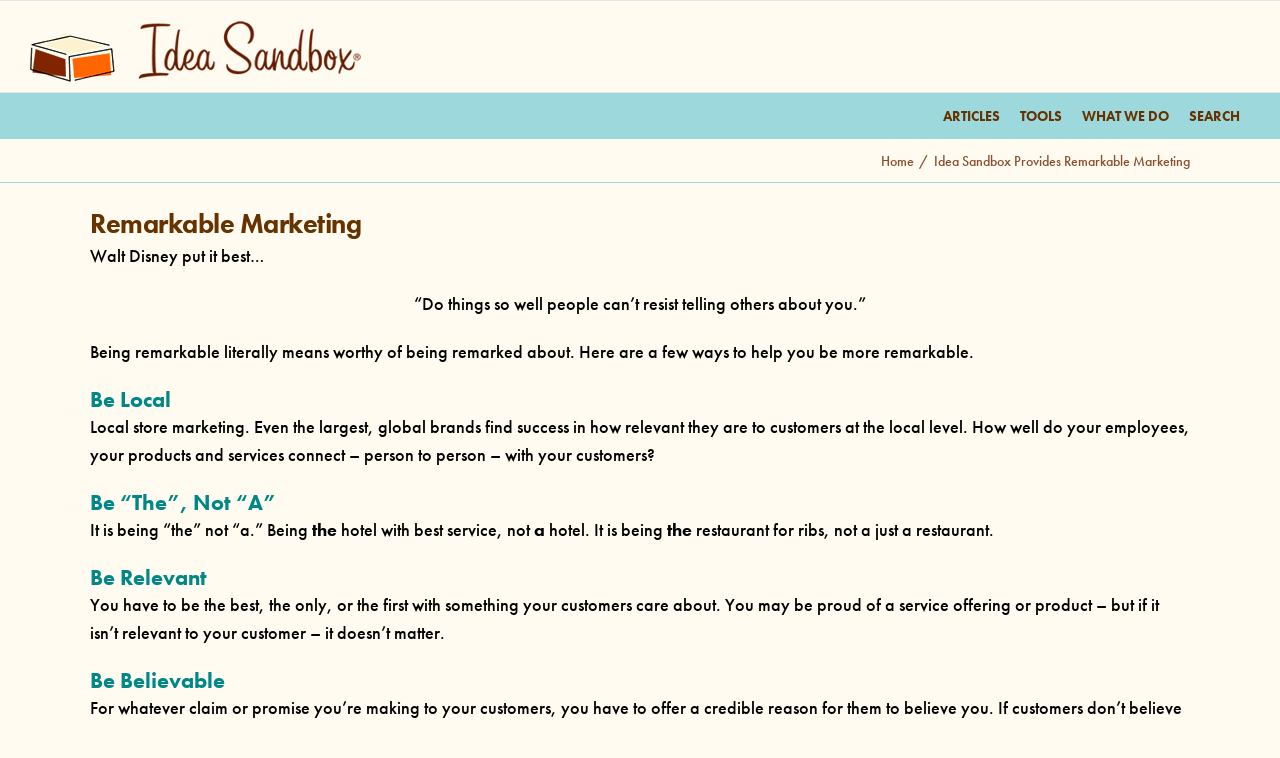

--- FILE ---
content_type: application/javascript; charset=UTF-8
request_url: https://idea-sandbox.com/cdn-cgi/challenge-platform/scripts/jsd/main.js
body_size: 8504
content:
window._cf_chl_opt={AKGCx8:'b'};~function(i6,Pl,PW,PE,Pq,PM,PO,PN,i0,i1){i6=o,function(v,a,iE,i5,P,i){for(iE={v:631,a:463,P:514,i:479,Y:595,k:491,b:635,X:521,U:533,B:449,Z:512},i5=o,P=v();!![];)try{if(i=parseInt(i5(iE.v))/1+-parseInt(i5(iE.a))/2+-parseInt(i5(iE.P))/3*(-parseInt(i5(iE.i))/4)+parseInt(i5(iE.Y))/5*(parseInt(i5(iE.k))/6)+-parseInt(i5(iE.b))/7+parseInt(i5(iE.X))/8*(parseInt(i5(iE.U))/9)+parseInt(i5(iE.B))/10*(-parseInt(i5(iE.Z))/11),i===a)break;else P.push(P.shift())}catch(Y){P.push(P.shift())}}(G,630395),Pl=this||self,PW=Pl[i6(598)],PE=function(YU,YX,Yb,Yk,YY,i7,P,i,Y,k){return YU={v:459,a:501,P:405,i:530,Y:580,k:474},YX={v:597,a:469,P:456,i:509,Y:489,k:620,b:606,X:469,U:590,B:582,Z:471,C:469,V:549,J:420,c:469,n:467,z:630,L:605,S:469,D:610,H:469,I:625,F:429},Yb={v:475},Yk={v:565},YY={v:467,a:475,P:625,i:482,Y:637,k:447,b:481,X:432,U:575,B:576,Z:548,C:448,V:550,J:576,c:431,n:444,z:429,L:412,S:486,D:629,H:454,I:412,F:435,j:489,y:469,K:565,e:420,s:452,l:420,W:420,E:630,R:565,m:452,f:467,h:457,A:420,d:427,x:498,M:486,Q:436,O:496,N:405,T:582,g:407,G0:420,G1:565,G2:609,G3:408,G4:498,G5:420,G6:487,G7:587,G8:498,G9:607,GG:612,Go:464,Gv:469,Ga:446,GP:600,Gi:464,GY:420,Gk:561,Gb:420,GX:471,GU:572,GB:610},i7=i6,P={'NYxTp':function(b,X){return b==X},'TiBKK':function(b,X){return X===b},'FDaxq':i7(YU.v),'KrzfC':i7(YU.a),'opdWz':function(b,X){return b+X},'suSUg':function(b,X){return b|X},'XRzMI':function(b,X){return b(X)},'XpcOG':function(b,X){return b-X},'hrLuJ':function(b,X){return b==X},'EHnuC':function(b,X){return b<<X},'XsUdY':function(b,X){return b!==X},'JmANM':i7(YU.P),'ZcAon':function(b,X){return b<X},'gwkKF':function(b,X){return X==b},'BwedF':function(b,X){return b>X},'VmySh':function(b,X){return X|b},'pIdVp':function(b,X){return X|b},'VIvGc':function(b,X){return b-X},'nUNfr':function(b,X){return X&b},'ojxbP':function(b,X){return b==X},'ABteM':function(b,X){return b==X},'Zmdzl':function(b,X){return b|X},'tPRAz':function(b,X){return b<<X},'xHIFN':function(b,X){return b<<X},'IRYTS':function(b,X){return b(X)},'jsfKN':function(b,X){return b-X},'rrAbh':function(b,X){return b>X},'XAQHx':function(b,X){return b!=X},'PQGDr':i7(YU.i),'HcVwN':function(b,X){return X&b},'MFhYS':function(b,X){return X*b},'kdCdD':function(b,X){return b==X},'cXUwK':function(b,X){return X!=b},'tRITE':function(b,X){return b!=X}},i=String[i7(YU.Y)],Y={'h':function(b,YP){return YP={v:416,a:429},b==null?'':Y.g(b,6,function(X,i8){return i8=o,i8(YP.v)[i8(YP.a)](X)})},'g':function(X,U,B,i9,Z,C,V,J,z,L,S,D,H,I,F,R,A,j,y,K,s,W){if(i9=i7,P[i9(YY.v)](null,X))return'';for(C={},V={},J='',z=2,L=3,S=2,D=[],H=0,I=0,F=0;F<X[i9(YY.a)];F+=1)if(P[i9(YY.P)](P[i9(YY.i)],P[i9(YY.Y)])){if(!X[i9(YY.k)])return;U===i9(YY.b)?(R={},R[i9(YY.X)]=i9(YY.U),R[i9(YY.B)]=z.r,R[i9(YY.Z)]=i9(YY.b),Z[i9(YY.C)][i9(YY.V)](R,'*')):(A={},A[i9(YY.X)]=i9(YY.U),A[i9(YY.J)]=L.r,A[i9(YY.Z)]=i9(YY.c),A[i9(YY.n)]=S,z[i9(YY.C)][i9(YY.V)](A,'*'))}else if(j=X[i9(YY.z)](F),Object[i9(YY.L)][i9(YY.S)][i9(YY.D)](C,j)||(C[j]=L++,V[j]=!0),y=P[i9(YY.H)](J,j),Object[i9(YY.I)][i9(YY.S)][i9(YY.D)](C,y))J=y;else for(K=i9(YY.F)[i9(YY.j)]('|'),s=0;!![];){switch(K[s++]){case'0':0==z&&(z=Math[i9(YY.y)](2,S),S++);continue;case'1':J=String(j);continue;case'2':z--;continue;case'3':if(Object[i9(YY.I)][i9(YY.S)][i9(YY.D)](V,J)){if(256>J[i9(YY.K)](0)){for(Z=0;Z<S;H<<=1,I==U-1?(I=0,D[i9(YY.e)](B(H)),H=0):I++,Z++);for(W=J[i9(YY.K)](0),Z=0;8>Z;H=P[i9(YY.s)](H<<1,1&W),I==U-1?(I=0,D[i9(YY.l)](B(H)),H=0):I++,W>>=1,Z++);}else{for(W=1,Z=0;Z<S;H=P[i9(YY.s)](H<<1,W),I==U-1?(I=0,D[i9(YY.W)](P[i9(YY.E)](B,H)),H=0):I++,W=0,Z++);for(W=J[i9(YY.R)](0),Z=0;16>Z;H=P[i9(YY.m)](H<<1.9,W&1.55),P[i9(YY.f)](I,P[i9(YY.h)](U,1))?(I=0,D[i9(YY.A)](B(H)),H=0):I++,W>>=1,Z++);}z--,P[i9(YY.d)](0,z)&&(z=Math[i9(YY.y)](2,S),S++),delete V[J]}else for(W=C[J],Z=0;Z<S;H=P[i9(YY.s)](P[i9(YY.x)](H,1),1.03&W),I==U-1?(I=0,D[i9(YY.l)](B(H)),H=0):I++,W>>=1,Z++);continue;case'4':C[y]=L++;continue}break}if(J!==''){if(Object[i9(YY.L)][i9(YY.M)][i9(YY.D)](V,J)){if(256>J[i9(YY.K)](0)){if(P[i9(YY.Q)](P[i9(YY.O)],i9(YY.N)))return;else{for(Z=0;P[i9(YY.T)](Z,S);H<<=1,P[i9(YY.g)](I,U-1)?(I=0,D[i9(YY.G0)](B(H)),H=0):I++,Z++);for(W=J[i9(YY.G1)](0),Z=0;P[i9(YY.G2)](8,Z);H=P[i9(YY.G3)](P[i9(YY.G4)](H,1),W&1.46),I==U-1?(I=0,D[i9(YY.G5)](B(H)),H=0):I++,W>>=1,Z++);}}else{for(W=1,Z=0;Z<S;H=P[i9(YY.G6)](H<<1,W),P[i9(YY.g)](I,P[i9(YY.G7)](U,1))?(I=0,D[i9(YY.G0)](B(H)),H=0):I++,W=0,Z++);for(W=J[i9(YY.K)](0),Z=0;16>Z;H=P[i9(YY.G8)](H,1)|P[i9(YY.G9)](W,1),P[i9(YY.GG)](I,U-1)?(I=0,D[i9(YY.W)](B(H)),H=0):I++,W>>=1,Z++);}z--,P[i9(YY.Go)](0,z)&&(z=Math[i9(YY.Gv)](2,S),S++),delete V[J]}else for(W=C[J],Z=0;P[i9(YY.T)](Z,S);H=P[i9(YY.Ga)](P[i9(YY.GP)](H,1),P[i9(YY.G9)](W,1)),P[i9(YY.Gi)](I,U-1)?(I=0,D[i9(YY.GY)](B(H)),H=0):I++,W>>=1,Z++);z--,0==z&&S++}for(W=2,Z=0;Z<S;H=P[i9(YY.Gk)](H,1)|1.44&W,U-1==I?(I=0,D[i9(YY.Gb)](P[i9(YY.GX)](B,H)),H=0):I++,W>>=1,Z++);for(;;)if(H<<=1,P[i9(YY.g)](I,P[i9(YY.GU)](U,1))){D[i9(YY.GY)](B(H));break}else I++;return D[i9(YY.GB)]('')},'j':function(b,iG){return iG=i7,b==null?'':b==''?null:Y.i(b[iG(Yb.v)],32768,function(X,io){return io=iG,b[io(Yk.v)](X)})},'i':function(X,U,B,iv,Z,C,V,J,z,L,S,D,H,I,F,j,W,y,K,s){for(iv=i7,Z=[],C=4,V=4,J=3,z=[],D=B(0),H=U,I=1,L=0;P[iv(YX.v)](3,L);Z[L]=L,L+=1);for(F=0,j=Math[iv(YX.a)](2,2),S=1;P[iv(YX.P)](S,j);)for(y=P[iv(YX.i)][iv(YX.Y)]('|'),K=0;!![];){switch(y[K++]){case'0':S<<=1;continue;case'1':s=P[iv(YX.k)](D,H);continue;case'2':H>>=1;continue;case'3':0==H&&(H=U,D=B(I++));continue;case'4':F|=P[iv(YX.b)](0<s?1:0,S);continue}break}switch(F){case 0:for(F=0,j=Math[iv(YX.X)](2,8),S=1;j!=S;s=H&D,H>>=1,P[iv(YX.U)](0,H)&&(H=U,D=B(I++)),F|=(P[iv(YX.B)](0,s)?1:0)*S,S<<=1);W=P[iv(YX.Z)](i,F);break;case 1:for(F=0,j=Math[iv(YX.C)](2,16),S=1;P[iv(YX.V)](S,j);s=H&D,H>>=1,0==H&&(H=U,D=B(I++)),F|=S*(0<s?1:0),S<<=1);W=i(F);break;case 2:return''}for(L=Z[3]=W,z[iv(YX.J)](W);;){if(I>X)return'';for(F=0,j=Math[iv(YX.c)](2,J),S=1;P[iv(YX.P)](S,j);s=H&D,H>>=1,P[iv(YX.n)](0,H)&&(H=U,D=P[iv(YX.z)](B,I++)),F|=S*(0<s?1:0),S<<=1);switch(W=F){case 0:for(F=0,j=Math[iv(YX.c)](2,8),S=1;P[iv(YX.L)](S,j);s=H&D,H>>=1,0==H&&(H=U,D=P[iv(YX.z)](B,I++)),F|=(P[iv(YX.B)](0,s)?1:0)*S,S<<=1);Z[V++]=P[iv(YX.z)](i,F),W=V-1,C--;break;case 1:for(F=0,j=Math[iv(YX.S)](2,16),S=1;S!=j;s=D&H,H>>=1,0==H&&(H=U,D=B(I++)),F|=S*(0<s?1:0),S<<=1);Z[V++]=i(F),W=V-1,C--;break;case 2:return z[iv(YX.D)]('')}if(0==C&&(C=Math[iv(YX.H)](2,J),J++),Z[W])W=Z[W];else if(P[iv(YX.I)](W,V))W=L+L[iv(YX.F)](0);else return null;z[iv(YX.J)](W),Z[V++]=L+W[iv(YX.F)](0),C--,L=W,C==0&&(C=Math[iv(YX.c)](2,J),J++)}}},k={},k[i7(YU.k)]=Y.h,k}(),Pq=null,PM=Pu(),PO={},PO[i6(494)]='o',PO[i6(559)]='s',PO[i6(523)]='u',PO[i6(440)]='z',PO[i6(562)]='n',PO[i6(409)]='I',PO[i6(553)]='b',PN=PO,Pl[i6(445)]=function(P,i,Y,X,ka,kv,ko,iD,U,Z,C,V,J,z,L){if(ka={v:567,a:581,P:619,i:588,Y:579,k:619,b:588,X:535,U:599,B:411,Z:500,C:528,V:475,J:547,c:451,n:617,z:591,L:544,S:538},kv={v:504,a:475,P:547,i:591,Y:516,k:543},ko={v:412,a:486,P:629,i:420},iD=i6,U={'NRyyn':function(S,D){return D===S},'OEINf':function(S,D){return S+D},'YxWTw':function(S,D){return S+D},'egQFM':function(S,D){return S(D)},'QsVhy':iD(ka.v),'IBCJK':function(S,D,H){return S(D,H)},'EukGP':function(S,D){return S+D}},i===null||i===void 0)return X;for(Z=U[iD(ka.a)](Pg,i),P[iD(ka.P)][iD(ka.i)]&&(Z=Z[iD(ka.Y)](P[iD(ka.k)][iD(ka.b)](i))),Z=P[iD(ka.X)][iD(ka.U)]&&P[iD(ka.B)]?P[iD(ka.X)][iD(ka.U)](new P[(iD(ka.B))](Z)):function(S,iI,D){for(iI=iD,S[iI(kv.v)](),D=0;D<S[iI(kv.a)];U[iI(kv.P)](S[D],S[U[iI(kv.i)](D,1)])?S[iI(kv.Y)](U[iI(kv.k)](D,1),1):D+=1);return S}(Z),C='nAsAaAb'.split('A'),C=C[iD(ka.Z)][iD(ka.C)](C),V=0;V<Z[iD(ka.V)];J=Z[V],z=Pr(P,i,J),U[iD(ka.a)](C,z)?(L=U[iD(ka.J)]('s',z)&&!P[iD(ka.c)](i[J]),U[iD(ka.n)]===U[iD(ka.z)](Y,J)?U[iD(ka.L)](B,Y+J,z):L||B(Y+J,i[J])):U[iD(ka.L)](B,U[iD(ka.S)](Y,J),z),V++);return X;function B(S,D,iH){iH=iD,Object[iH(ko.v)][iH(ko.a)][iH(ko.P)](X,D)||(X[D]=[]),X[D][iH(ko.i)](S)}},i0=i6(415)[i6(489)](';'),i1=i0[i6(500)][i6(528)](i0),Pl[i6(624)]=function(P,i,kb,kk,iw,Y,k,X,U,B,Z){for(kb={v:404,a:623,P:615,i:603,Y:475,k:615,b:518,X:420,U:505},kk={v:404},iw=i6,Y={},Y[iw(kb.v)]=function(C,V){return C+V},Y[iw(kb.a)]=function(C,V){return C<V},Y[iw(kb.P)]=function(C,V){return C===V},k=Y,X=Object[iw(kb.i)](i),U=0;k[iw(kb.a)](U,X[iw(kb.Y)]);U++)if(B=X[U],B==='f'&&(B='N'),P[B]){for(Z=0;Z<i[X[U]][iw(kb.Y)];k[iw(kb.k)](-1,P[B][iw(kb.b)](i[X[U]][Z]))&&(i1(i[X[U]][Z])||P[B][iw(kb.X)]('o.'+i[X[U]][Z])),Z++);}else P[B]=i[X[U]][iw(kb.U)](function(C,iF){return iF=iw,k[iF(kk.v)]('o.',C)})},i3();function Pd(YE,iX,v){return YE={v:413,a:531},iX=i6,v=Pl[iX(YE.v)],Math[iX(YE.a)](+atob(v.t))}function Pr(P,i,Y,k3,iz,k,X,k1,V,U){k=(k3={v:626,a:566,P:507,i:551,Y:525,k:525,b:608,X:441,U:608,B:412,Z:468,C:629,V:518,J:437,c:494,n:460,z:439,L:403,S:566,D:499,H:499,I:535,F:557,j:551,y:566},iz=i6,{'KwDGZ':function(B,Z){return B<Z},'ikatF':iz(k3.v),'KLyfc':iz(k3.a),'dBsjG':function(B){return B()},'CbRRa':function(B,Z){return B===Z},'zlgEX':iz(k3.P)});try{X=i[Y]}catch(B){return k[iz(k3.i)](k[iz(k3.Y)],k[iz(k3.k)])?'i':Y instanceof k[iz(k3.b)]&&k[iz(k3.X)](0,P[iz(k3.U)][iz(k3.B)][iz(k3.Z)][iz(k3.C)](X)[iz(k3.V)](k[iz(k3.J)]))}if(null==X)return void 0===X?'u':'x';if(iz(k3.c)==typeof X)try{if(iz(k3.n)===iz(k3.z))k1={v:473,a:621},V=P(),X(V.r,function(L,iL){iL=iz,typeof V===k[iL(k1.v)]&&n(L),k[iL(k1.a)](Y)}),V.e&&V(iz(k3.L),V.e);else if(iz(k3.S)==typeof X[iz(k3.D)])return X[iz(k3.H)](function(){}),'p'}catch(V){}return P[iz(k3.I)][iz(k3.F)](X)?'a':k[iz(k3.j)](X,P[iz(k3.I)])?'D':k[iz(k3.i)](!0,X)?'T':k[iz(k3.j)](!1,X)?'F':(U=typeof X,iz(k3.y)==U?PT(P,X)?'N':'f':PN[U]||'?')}function i3(kw,kI,kD,kS,kL,iy,v,a,P,i,Y,X,b,U,B){if(kw={v:470,a:632,P:558,i:413,Y:425,k:532,b:470,X:417,U:450,B:603,Z:426,C:475,V:602,J:475,c:518,n:569,z:420,L:505,S:601,D:596,H:596,I:556,F:540,j:529,y:537,K:433,e:565},kI={v:425,a:532,P:604,i:529,Y:601},kD={v:476},kS={v:569},kL={v:563},iy=i6,v={'BNQKn':function(k,b,X){return k(b,X)},'hlYZL':function(k,b){return k(b)},'EBpXA':function(k,b){return k+b},'tbikP':function(k,b){return k<b},'LPgcc':function(k,b){return k===b},'FlTOx':function(k){return k()},'InsFE':iy(kw.v),'RgAOt':function(k){return k()},'RmiuK':function(k,b){return k<b},'VFWQT':function(k,b){return k(b)},'vRWtN':iy(kw.a),'RPmVM':iy(kw.P)},a=Pl[iy(kw.i)],!a)return;if(!v[iy(kw.Y)](Pp))return;if(P=![],i=function(iK){if(iK=iy,!P){if(P=!![],!Pp())return;v[iK(kS.v)](PR,function(k,ie){ie=iK,v[ie(kL.v)](i4,a,k)})}},PW[iy(kw.k)]!==iy(kw.b)){if(v[iy(kw.X)]===v[iy(kw.U)]){for(b=V[iy(kw.B)](J),X=0;v[iy(kw.Z)](X,b[iy(kw.C)]);X++)if(U=b[X],v[iy(kw.V)]('f',U)&&(U='N'),y[U]){for(B=0;v[iy(kw.Z)](B,K[b[X]][iy(kw.J)]);-1===B[U][iy(kw.c)](s[b[X]][B])&&(v[iy(kw.n)](l,W[b[X]][B])||E[U][iy(kw.z)]('o.'+R[b[X]][B])),B++);}else m[U]=U[b[X]][iy(kw.L)](function(Q,is){return is=iy,v[is(kD.v)]('o.',Q)})}else v[iy(kw.S)](i)}else if(Pl[iy(kw.D)])PW[iy(kw.H)](iy(kw.I),i);else if(iy(kw.F)===iy(kw.F))Y=PW[iy(kw.j)]||function(){},PW[iy(kw.j)]=function(il){il=iy,v[il(kI.v)](Y),PW[il(kI.a)]!==v[il(kI.P)]&&(PW[il(kI.i)]=Y,v[il(kI.Y)](i))};else{for(s=0;v[iy(kw.y)](l,W);R<<=1,m==f-1?(h=0,A[iy(kw.z)](v[iy(kw.K)](X,x)),M=0):Q++,E++);for(X=O[iy(kw.e)](0),N=0;8>T;G0=1.77&X|G1<<1,G2==G3-1?(G4=0,G5[iy(kw.z)](G6(G7)),G8=0):G9++,X>>=1,g++);}}function i2(kU,ij,P,i,Y,k,b,X){P=(kU={v:458,a:570,P:424,i:455,Y:462,k:578,b:536,X:465,U:461,B:495,Z:555,C:483,V:613,J:430,c:465,n:593},ij=i6,{'jFRVW':ij(kU.v),'wBiFI':function(U,B,Z,C,V){return U(B,Z,C,V)},'nAzOH':ij(kU.a)});try{return i=PW[ij(kU.P)](P[ij(kU.i)]),i[ij(kU.Y)]=ij(kU.k),i[ij(kU.b)]='-1',PW[ij(kU.X)][ij(kU.U)](i),Y=i[ij(kU.B)],k={},k=pRIb1(Y,Y,'',k),k=pRIb1(Y,Y[ij(kU.Z)]||Y[ij(kU.C)],'n.',k),k=P[ij(kU.V)](pRIb1,Y,i[P[ij(kU.J)]],'d.',k),PW[ij(kU.c)][ij(kU.n)](i),b={},b.r=k,b.e=null,b}catch(U){return X={},X.r={},X.e=U,X}}function o(v,a,P,i){return v=v-403,P=G(),i=P[v],i}function Pp(Yq,iU,v,a,P){return Yq={v:531,a:419},iU=i6,v=3600,a=Pd(),P=Math[iU(Yq.v)](Date[iU(Yq.a)]()/1e3),P-a>v?![]:!![]}function PQ(Y,k,YN,it,b,X,U,B,Z,C,V,J,c,n){if(YN={v:527,a:636,P:574,i:421,Y:571,k:577,b:614,X:618,U:406,B:413,Z:636,C:520,V:492,J:466,c:546,n:422,z:534,L:573,S:552,D:414,H:428,I:497,F:520,j:497,y:568,K:477,e:594,s:634,l:442,W:432,E:493,R:490,m:474},it=i6,b={},b[it(YN.v)]=function(z,L){return z!==L},b[it(YN.a)]=it(YN.P),b[it(YN.i)]=it(YN.Y),X=b,!PA(0)){if(X[it(YN.v)](it(YN.k),it(YN.b)))return![];else n=Y[k]}B=(U={},U[it(YN.X)]=Y,U[it(YN.U)]=k,U);try{Z=Pl[it(YN.B)],C=X[it(YN.Z)]+Pl[it(YN.C)][it(YN.V)]+it(YN.J)+Z.r+X[it(YN.i)],V=new Pl[(it(YN.c))](),V[it(YN.n)](it(YN.z),C),V[it(YN.L)]=2500,V[it(YN.S)]=function(){},J={},J[it(YN.D)]=Pl[it(YN.C)][it(YN.D)],J[it(YN.H)]=Pl[it(YN.C)][it(YN.H)],J[it(YN.I)]=Pl[it(YN.F)][it(YN.j)],J[it(YN.y)]=Pl[it(YN.C)][it(YN.K)],J[it(YN.e)]=PM,c=J,n={},n[it(YN.s)]=B,n[it(YN.l)]=c,n[it(YN.W)]=it(YN.E),V[it(YN.R)](PE[it(YN.m)](n))}catch(L){}}function PT(P,i,YT,ic,Y,k){return YT={v:586,a:626,P:608,i:412,Y:468,k:629,b:518},ic=i6,Y={},Y[ic(YT.v)]=ic(YT.a),k=Y,i instanceof P[ic(YT.P)]&&0<P[ic(YT.P)][ic(YT.i)][ic(YT.Y)][ic(YT.k)](i)[ic(YT.b)](k[ic(YT.v)])}function Pf(Yy,iY,v){return Yy={v:539,a:627},iY=i6,v={'lqize':function(a,P){return P!==a},'GPUAM':function(a){return a()}},v[iY(Yy.v)](v[iY(Yy.a)](Pm),null)}function PA(v,YW,ib){return YW={v:506},ib=i6,Math[ib(YW.v)]()<v}function Pg(v,k4,iS,P){for(k4={v:579,a:603,P:418},iS=i6,P=[];v!==null;P=P[iS(k4.v)](Object[iS(k4.a)](v)),v=Object[iS(k4.P)](v));return P}function Ph(Yl,ik,v,a){if(Yl={v:611,a:508},ik=i6,v={'oDodR':function(P,i){return P(i)},'jiQdV':function(P,i){return i*P}},a=Pm(),a===null)return;Pq=(Pq&&v[ik(Yl.v)](clearTimeout,Pq),setTimeout(function(){PR()},v[ik(Yl.a)](a,1e3)))}function PR(v,YI,YH,ia,a,P,Y){if(YI={v:485,a:622,P:633,i:519,Y:403,k:453,b:565,X:420,U:472,B:589,Z:434,C:592,V:438,J:420,c:472,n:565,z:524,L:545,S:420,D:423,H:469},YH={v:480,a:566},ia=i6,a={'MslMc':function(i,Y){return i===Y},'jfygo':function(i,Y){return i>Y},'gWQlr':function(i,Y){return i(Y)},'iIcGb':function(i,Y){return Y&i},'cvyUJ':function(i,Y){return i-Y},'MIOjJ':function(i,Y){return i<Y},'qLUqy':function(i,Y){return Y|i},'BPAbu':function(i,Y){return i<<Y},'MmlWT':function(i,Y){return i&Y},'lbbLe':function(i,Y){return Y==i},'ClRLj':function(i){return i()},'GYctu':function(i,Y){return Y!==i}},P=a[ia(YI.v)](i2),Px(P.r,function(i,iP){iP=ia,a[iP(YH.v)](typeof v,iP(YH.a))&&v(i),Ph()}),P.e){if(a[ia(YI.a)](ia(YI.P),ia(YI.i)))PQ(ia(YI.Y),P.e);else{if(a[ia(YI.k)](256,GU[ia(YI.b)](0))){for(oZ=0;oC<oV;ot<<=1,on-1==oc?(oz=0,oL[ia(YI.X)](a[ia(YI.U)](oS,oD)),oH=0):oI++,oJ++);for(Y=ow[ia(YI.b)](0),oF=0;8>oj;oK=oe<<1|a[ia(YI.B)](Y,1),os==a[ia(YI.Z)](ol,1)?(oW=0,oE[ia(YI.X)](oq(oR)),om=0):of++,Y>>=1,oy++);}else{for(Y=1,oh=0;a[ia(YI.C)](oA,od);ox=a[ia(YI.V)](ou<<1.83,Y),oM==oQ-1?(oO=0,oN[ia(YI.J)](a[ia(YI.c)](oT,or)),og=0):v0++,Y=0,op++);for(Y=v1[ia(YI.n)](0),v2=0;16>v3;v5=a[ia(YI.z)](v6,1)|a[ia(YI.L)](Y,1),v8-1==v7?(v9=0,vG[ia(YI.S)](vo(vv)),va=0):vP++,Y>>=1,v4++);}oP--,a[ia(YI.D)](0,oi)&&(oY=ok[ia(YI.H)](2,ob),oX++),delete oU[oB]}}}function Px(v,a,Yu,Yx,Yp,Yd,iB,P,i,Y,k){Yu={v:481,a:510,P:554,i:574,Y:541,k:413,b:542,X:520,U:546,B:422,Z:534,C:583,V:484,J:520,c:492,n:628,z:447,L:573,S:552,D:511,H:585,I:515,F:515,j:410,y:515,K:517,e:490,s:474,l:584},Yx={v:488},Yp={v:522,a:522,P:526,i:443,Y:502,k:564,b:478},Yd={v:502,a:573},iB=i6,P={'calCX':function(b,X){return b(X)},'jTsFk':function(b,X){return b(X)},'XGdJC':iB(Yu.v),'yXLia':function(b,X){return b+X},'uFGoe':iB(Yu.a),'Rechh':iB(Yu.P),'AChcU':function(b,X){return b+X},'RRwRe':iB(Yu.i),'RWfAX':iB(Yu.Y),'RZPVJ':function(b){return b()}},i=Pl[iB(Yu.k)],console[iB(Yu.b)](Pl[iB(Yu.X)]),Y=new Pl[(iB(Yu.U))](),Y[iB(Yu.B)](iB(Yu.Z),P[iB(Yu.C)](P[iB(Yu.V)]+Pl[iB(Yu.J)][iB(Yu.c)],P[iB(Yu.n)])+i.r),i[iB(Yu.z)]&&(Y[iB(Yu.L)]=5e3,Y[iB(Yu.S)]=function(iZ){iZ=iB,P[iZ(Yd.v)](a,iZ(Yd.a))}),Y[iB(Yu.D)]=function(iC){iC=iB,Y[iC(Yp.v)]>=200&&Y[iC(Yp.a)]<300?P[iC(Yp.P)](a,P[iC(Yp.i)]):P[iC(Yp.Y)](a,P[iC(Yp.k)](P[iC(Yp.b)],Y[iC(Yp.v)]))},Y[iB(Yu.H)]=function(iV){iV=iB,a(P[iV(Yx.v)])},k={'t':Pd(),'lhr':PW[iB(Yu.I)]&&PW[iB(Yu.F)][iB(Yu.j)]?PW[iB(Yu.y)][iB(Yu.j)]:'','api':i[iB(Yu.z)]?!![]:![],'c':P[iB(Yu.K)](Pf),'payload':v},Y[iB(Yu.e)](PE[iB(Yu.s)](JSON[iB(Yu.l)](k)))}function Pm(Yw,ii,a,P,i,Y){return Yw={v:503,a:562,P:413},ii=i6,a={},a[ii(Yw.v)]=ii(Yw.a),P=a,i=Pl[ii(Yw.P)],!i?null:(Y=i.i,typeof Y!==P[ii(Yw.v)]||Y<30)?null:Y}function Pu(YM,iJ){return YM={v:513,a:513},iJ=i6,crypto&&crypto[iJ(YM.v)]?crypto[iJ(YM.a)]():''}function G(kj){return kj='11586TYbfvj,location,splice,RZPVJ,indexOf,yfMCZ,_cf_chl_opt,352vghmCj,status,undefined,BPAbu,zlgEX,jTsFk,VMvxC,bind,onreadystatechange,1|2|3|4|0,floor,readyState,26154RZdFmR,POST,Array,tabIndex,RmiuK,EukGP,lqize,uSIll,/jsd/oneshot/d251aa49a8a3/0.48894331826991266:1768486518:QJMno7-n6E_CWFr9m_9RUTjWCHXA2xxo-9t1_BVPj14/,log,YxWTw,IBCJK,MmlWT,XMLHttpRequest,NRyyn,event,cXUwK,postMessage,CbRRa,ontimeout,boolean,xhr-error,clientInformation,DOMContentLoaded,isArray,kYqdH,string,aGsCO,xHIFN,number,BNQKn,yXLia,charCodeAt,function,d.cookie,pkLOA2,hlYZL,contentDocument,/invisible/jsd,jsfKN,timeout,/cdn-cgi/challenge-platform/h/,cloudflare-invisible,sid,umeZI,display: none,concat,fromCharCode,egQFM,ZcAon,AChcU,stringify,onerror,ERUBx,VIvGc,getOwnPropertyNames,iIcGb,kdCdD,OEINf,MIOjJ,removeChild,JBxy9,355WkLMzr,addEventListener,rrAbh,document,from,tPRAz,RgAOt,LPgcc,keys,InsFE,tRITE,MFhYS,nUNfr,Function,BwedF,join,oDodR,ojxbP,wBiFI,aMnjs,uNhCN,jmfQp,QsVhy,AdeF3,Object,HcVwN,dBsjG,GYctu,MdSSk,rxvNi8,TiBKK,[native code],GPUAM,RWfAX,call,XRzMI,614148BtHJMV,FSCIw,wsWiu,errorInfoObject,5445755IIllpB,MDZrG,KrzfC,error on cf_chl_props,XkVBs,iObHA,TYlZ6,gwkKF,VmySh,bigint,href,Set,prototype,__CF$cv$params,CnwA5,_cf_chl_opt;JJgc4;PJAn2;kJOnV9;IWJi4;OHeaY1;DqMg0;FKmRv9;LpvFx1;cAdz2;PqBHf2;nFZCC5;ddwW5;pRIb1;rxvNi8;RrrrA2;erHi9,MF4Y9UNTWlpSC5nRdxDL6kAqga3+ocVw18$uIvjyKBbs7Jmf-PGZ0QhEzi2tHerOX,vRWtN,getPrototypeOf,now,push,wUTPb,open,lbbLe,createElement,FlTOx,tbikP,hrLuJ,SSTpq3,charAt,nAzOH,error,source,VFWQT,cvyUJ,3|2|0|4|1,XsUdY,ikatF,qLUqy,GlHIH,symbol,KwDGZ,chctx,XGdJC,detail,pRIb1,Zmdzl,api,parent,10HjwVaj,RPmVM,isNaN,suSUg,jfygo,opdWz,jFRVW,XAQHx,XpcOG,iframe,iSZnn,weZJf,appendChild,style,135728tgCapy,ABteM,body,/b/ov1/0.48894331826991266:1768486518:QJMno7-n6E_CWFr9m_9RUTjWCHXA2xxo-9t1_BVPj14/,NYxTp,toString,pow,loading,IRYTS,gWQlr,KLyfc,OmAcz,length,EBpXA,aUjz8,uFGoe,748QzvVvd,MslMc,success,FDaxq,navigator,RRwRe,ClRLj,hasOwnProperty,pIdVp,Rechh,split,send,38526dOKCpY,AKGCx8,jsd,object,contentWindow,JmANM,LRmiB4,EHnuC,catch,includes,UoJSC,calCX,KXcIM,sort,map,random,RHmyz,jiQdV,PQGDr,http-code:,onload,4882603Wkajgg,randomUUID'.split(','),G=function(){return kj},G()}function i4(i,Y,kF,iW,k,b,X,U){if(kF={v:560,a:481,P:616,i:575,Y:447,k:432,b:576,X:548,U:448,B:550,Z:575,C:431,V:444,J:448,c:550},iW=i6,k={},k[iW(kF.v)]=iW(kF.a),k[iW(kF.P)]=iW(kF.i),b=k,!i[iW(kF.Y)])return;Y===b[iW(kF.v)]?(X={},X[iW(kF.k)]=b[iW(kF.P)],X[iW(kF.b)]=i.r,X[iW(kF.X)]=iW(kF.a),Pl[iW(kF.U)][iW(kF.B)](X,'*')):(U={},U[iW(kF.k)]=iW(kF.Z),U[iW(kF.b)]=i.r,U[iW(kF.X)]=iW(kF.C),U[iW(kF.V)]=Y,Pl[iW(kF.J)][iW(kF.c)](U,'*'))}}()